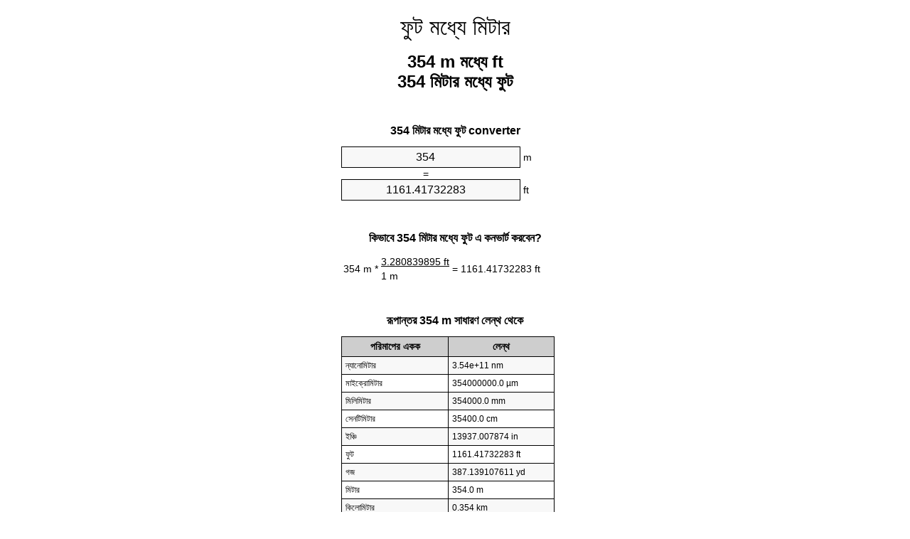

--- FILE ---
content_type: text/html
request_url: https://meters-to-feet.appspot.com/5/bn/354-meters-to-feet.html
body_size: 5638
content:
<!DOCTYPE html><html dir="ltr" lang="bn"><head><meta charset="utf-8"><title>354 মিটার মধ্যে ফুট ইউনিট কনভার্টার | 354 m মধ্যে ft ইউনিট কনভার্টার</title> <meta name="description" content="354 m মধ্যে ft (354 মিটার মধ্যে ফুট) ইউনিট কনভার্টার. রূপান্তর 354 মিটার মধ্যে ফুট সূত্র, সাধারণ লেন্থ রূপান্তর, রূপান্তর টেবিল এবং আরও অনেক কিছু."> <meta name="keywords" content="354 m মধ্যে ফুট, 354 m মধ্যে ft, 354 মিটার মধ্যে ফুট"><meta name="viewport" content="width=device-width, initial-scale=1, maximum-scale=1, user-scalable=0"><link rel="icon" type="image/x-icon" href="https://meters-to-feet.appspot.com/favicon.ico"><link rel="shortcut icon" type="image/x-icon" href="https://meters-to-feet.appspot.com/favicon.ico"><link rel="icon" type="image/gif" href="https://meters-to-feet.appspot.com/favicon.gif"><link rel="icon" type="image/png" href="https://meters-to-feet.appspot.com/favicon.png"><link rel="apple-touch-icon" href="https://meters-to-feet.appspot.com/apple-touch-icon.png"><link rel="apple-touch-icon" href="https://meters-to-feet.appspot.com/apple-touch-icon-57x57.png" sizes="57x57"><link rel="apple-touch-icon" href="https://meters-to-feet.appspot.com/apple-touch-icon-60x60.png" sizes="60x60"><link rel="apple-touch-icon" href="https://meters-to-feet.appspot.com/apple-touch-icon-72x72.png" sizes="72x72"><link rel="apple-touch-icon" href="https://meters-to-feet.appspot.com/apple-touch-icon-76x76.png" sizes="76x76"><link rel="apple-touch-icon" href="https://meters-to-feet.appspot.com/apple-touch-icon-114x114.png" sizes="114x114"><link rel="apple-touch-icon" href="https://meters-to-feet.appspot.com/apple-touch-icon-120x120.png" sizes="120x120"><link rel="apple-touch-icon" href="https://meters-to-feet.appspot.com/apple-touch-icon-128x128.png" sizes="128x128"><link rel="apple-touch-icon" href="https://meters-to-feet.appspot.com/apple-touch-icon-144x144.png" sizes="144x144"><link rel="apple-touch-icon" href="https://meters-to-feet.appspot.com/apple-touch-icon-152x152.png" sizes="152x152"><link rel="apple-touch-icon" href="https://meters-to-feet.appspot.com/apple-touch-icon-180x180.png" sizes="180x180"><link rel="apple-touch-icon" href="https://meters-to-feet.appspot.com/apple-touch-icon-precomposed.png"><link rel="icon" type="image/png" href="https://meters-to-feet.appspot.com/favicon-16x16.png" sizes="16x16"><link rel="icon" type="image/png" href="https://meters-to-feet.appspot.com/favicon-32x32.png" sizes="32x32"><link rel="icon" type="image/png" href="https://meters-to-feet.appspot.com/favicon-96x96.png" sizes="96x96"><link rel="icon" type="image/png" href="https://meters-to-feet.appspot.com/favicon-160x160.png" sizes="160x160"><link rel="icon" type="image/png" href="https://meters-to-feet.appspot.com/favicon-192x192.png" sizes="192x192"><link rel="icon" type="image/png" href="https://meters-to-feet.appspot.com/favicon-196x196.png" sizes="196x196"><link rel="alternate" href="https://meters-to-feet.appspot.com/354-meters-to-feet.html" hreflang="en"><link rel="alternate" href="https://meters-to-feet.appspot.com/0/bg/354-metra-v-kraka.html" hreflang="bg"><link rel="alternate" href="https://meters-to-feet.appspot.com/0/cs/354-metry-na-stopy.html" hreflang="cs"><link rel="alternate" href="https://meters-to-feet.appspot.com/0/da/354-meter-til-fodder.html" hreflang="da"><link rel="alternate" href="https://meters-to-feet.appspot.com/0/de/354-meter-in-fuss.html" hreflang="de"><link rel="alternate" href="https://meters-to-feet.appspot.com/1/el/354-metra-se-podia.html" hreflang="el"><link rel="alternate" href="https://meters-to-feet.appspot.com/1/es/354-metros-en-pies.html" hreflang="es"><link rel="alternate" href="https://meters-to-feet.appspot.com/1/et/354-meetrit-et-jalga.html" hreflang="et"><link rel="alternate" href="https://meters-to-feet.appspot.com/1/fi/354-metriae-jalkaa.html" hreflang="fi"><link rel="alternate" href="https://meters-to-feet.appspot.com/2/fr/354-metres-en-pieds.html" hreflang="fr"><link rel="alternate" href="https://meters-to-feet.appspot.com/2/hr/354-metara-u-stopala.html" hreflang="hr"><link rel="alternate" href="https://meters-to-feet.appspot.com/2/hu/354-meter-lab.html" hreflang="hu"><link rel="alternate" href="https://meters-to-feet.appspot.com/2/it/354-metri-in-piedi.html" hreflang="it"><link rel="alternate" href="https://meters-to-feet.appspot.com/3/lt/354-metru-iki-pedu.html" hreflang="lt"><link rel="alternate" href="https://meters-to-feet.appspot.com/3/mt/354-metri-fil-piedi.html" hreflang="mt"><link rel="alternate" href="https://meters-to-feet.appspot.com/3/nl/354-meters-naar-voeten.html" hreflang="nl"><link rel="alternate" href="https://meters-to-feet.appspot.com/3/pl/354-metry-na-stopy.html" hreflang="pl"><link rel="alternate" href="https://meters-to-feet.appspot.com/4/pt/354-metros-em-pes.html" hreflang="pt"><link rel="alternate" href="https://meters-to-feet.appspot.com/4/ro/354-metri-in-picioare.html" hreflang="ro"><link rel="alternate" href="https://meters-to-feet.appspot.com/4/sk/354-meter-na-stopa.html" hreflang="sk"><link rel="alternate" href="https://meters-to-feet.appspot.com/4/sv/354-meter-till-fot.html" hreflang="sv"><link rel="alternate" href="https://meters-to-feet.appspot.com/5/af/354-meter-in-voete.html" hreflang="af"><link rel="alternate" href="https://meters-to-feet.appspot.com/5/ar/354-meters-to-feet.html" hreflang="ar"><link rel="alternate" href="https://meters-to-feet.appspot.com/5/az/354-ayaq-metr.html" hreflang="az"><link rel="alternate" href="https://meters-to-feet.appspot.com/5/bn/354-meters-to-feet.html" hreflang="bn"><link rel="alternate" href="https://meters-to-feet.appspot.com/6/ca/354-metres-a-peus.html" hreflang="ca"><link rel="alternate" href="https://meters-to-feet.appspot.com/6/hi/354-meetar-se-pair.html" hreflang="hi"><link rel="alternate" href="https://meters-to-feet.appspot.com/6/id/354-meter-ke-kaki.html" hreflang="id"><link rel="alternate" href="https://meters-to-feet.appspot.com/6/ja/354-meters-to-feet.html" hreflang="ja"><link rel="alternate" href="https://meters-to-feet.appspot.com/7/ko/354-meters-to-feet.html" hreflang="ko"><link rel="alternate" href="https://meters-to-feet.appspot.com/7/no/354-meter-til-ootter.html" hreflang="no"><link rel="alternate" href="https://meters-to-feet.appspot.com/7/ru/354-metrov-v-nogi.html" hreflang="ru"><link rel="alternate" href="https://meters-to-feet.appspot.com/7/sl/354-metrov-v-cevelj.html" hreflang="sl"><link rel="alternate" href="https://meters-to-feet.appspot.com/8/sq/354-metra-ne-kembe.html" hreflang="sq"><link rel="alternate" href="https://meters-to-feet.appspot.com/8/th/354-meters-to-feet.html" hreflang="th"><link rel="alternate" href="https://meters-to-feet.appspot.com/8/gu/354-meters-to-feet.html" hreflang="gu"><link rel="alternate" href="https://meters-to-feet.appspot.com/8/tr/354-metre-fite.html" hreflang="tr"><link rel="alternate" href="https://meters-to-feet.appspot.com/9/uk/354-metry-v-nohy.html" hreflang="uk"><link rel="alternate" href="https://meters-to-feet.appspot.com/9/vi/354-met-sang-feet.html" hreflang="vi"><link rel="alternate" href="https://meters-to-feet.appspot.com/9/zhs/354-meters-to-feet.html" hreflang="zh-Hans"><link rel="alternate" href="https://meters-to-feet.appspot.com/9/zht/354-meters-to-feet.html" hreflang="zh-Hant"><link rel="alternate" href="https://meters-to-feet.appspot.com/10/engb/354-metres-to-feet.html" hreflang="en-GB"><link rel="alternate" href="https://meters-to-feet.appspot.com/10/x/354-meters-to-feet.html" hreflang="x-default"><link rel="canonical" href="https://meters-to-feet.appspot.com/5/bn/354-meters-to-feet.html"> <meta name="robots" content="index,follow"> <style type="text/css">*{font-family:arial,sans-serif;-webkit-appearance:none;-webkit-touch-callout:none;font-size:14px}body{margin:0;padding:0}.wrapper{width:320px;overflow:hidden;margin:0 auto;background-color:#fff}.header{overflow:hidden;text-align:center;padding-top:20px}.header a,.header a:active,.header a:hover{font-size:32px;color:#000;text-align:center;text-decoration:none}h1,h2{width:100%;text-align:center;font-weight:bold}h1,h1 span{font-size:24px}h2{font-size:16px;padding-top:30px}img{padding-left:5px;width:310px;height:705px}.text{padding:0 5px 5px 5px}.text a,.text a:hover,.text a:active{color:#005dab}.link_list,.footer ol{list-style:none;padding:0}.link_list li,.footer ol li{width:310px;padding:5px}.link_list li h3{padding:0;margin:0}.link_list li a,.link_list li a:hover,.link_list li a:active,.footer ol li a,.footer ol li a:hover,.footer ol li a:active,.footer ol li span{display:block;padding:5px 0 5px 0;color:#000;text-decoration:none}.link_list li a:hover,.footer ol li a:hover{text-decoration:underline}.link_list li a:after{content:"〉";float:right}input{width:240px;text-align:center;background-color:#f8f8f8;border:1px solid #000;padding:5px;font-size:16px}.center{padding-left:115px}.underline{text-decoration:underline;width:70px}.center1{text-align:center}.left{text-align:left}.right{text-align:right}.common,.common th,.common td{border:1px solid #000;border-collapse:collapse;padding:5px;width:300px}.common th{background-color:#cecece}.common td{width:50%;font-size:12px}.conversion{margin-bottom:20px}.b1{background-color:#f8f8f8}.footer{overflow:hidden;background-color:#dcdcdc;margin-top:30px}.footer ol li,.footer ol li a,.footer ol li span{text-align:center;color:#666}</style><script type="text/javascript">function roundNumber(a,b){return Math.round(Math.round(a*Math.pow(10,b+1))/Math.pow(10,1))/Math.pow(10,b)}function convert(e,a,d,f){var c=document.getElementById(e).value;var b="";if(c!=""){if(!isNaN(c)){b=roundNumber(c*d,f)}}if(document.getElementById(a).hasAttribute("value")){document.getElementById(a).value=b}else{document.getElementById(a).textContent=b}};</script> </head><body><div class="wrapper"><div class="header"><header><a title="মিটার মধ্যে ফুট ইউনিট কনভার্টার" href="https://meters-to-feet.appspot.com/5/bn/">ফুট মধ্যে মিটার</a></header></div><div><h1>354 m মধ্যে ft<br>354 মিটার মধ্যে ফুট</h1></div><div><div><h2>354 মিটার মধ্যে ফুট converter</h2></div><div><form><div><input id="from" type="number" min="0" max="1000000000000" step="any" placeholder="1" onkeyup="convert('from', 'to', 3.28083989501, 10);" onchange="convert('from', 'to', 3.28083989501, 10);" value="354">&nbsp;<span class="unit">m</span></div><div class="center">=</div><div><input id="to" type="number" min="0" max="1000000000000" step="any" placeholder="1" onkeyup="convert('to', 'from', 0.3048, 10);" onchange="convert('to', 'from', 0.3048, 10);" value="1161.41732283">&nbsp;<span class="unit">ft</span></div></form></div></div><div><div><h2>কিভাবে 354 মিটার মধ্যে ফুট এ কনভার্ট করবেন?</h2></div><div><table><tr><td class="right" rowspan="2">354&nbsp;m *</td><td class="underline">3.280839895&nbsp;ft</td><td class="left" rowspan="2">=&nbsp;1161.41732283&nbsp;ft</td></tr><tr><td>1 m</td></tr></table></div></div><div><div><h2>রূপান্তর 354 m সাধারণ লেন্থ থেকে</h2></div><div><table class="common"><tr><th>পরিমাপের একক</th><th>লেন্থ</th></tr><tr class="b1"><td>ন্যানোমিটার</td><td>3.54e+11 nm</td></tr><tr><td>মাইক্রোমিটার</td><td>354000000.0 µm</td></tr><tr class="b1"><td>মিলিমিটার</td><td>354000.0 mm</td></tr><tr><td>সেনটিমিটার</td><td>35400.0 cm</td></tr><tr class="b1"><td>ইঞ্চি</td><td>13937.007874 in</td></tr><tr><td>ফুট</td><td>1161.41732283 ft</td></tr><tr class="b1"><td>গজ</td><td>387.139107611 yd</td></tr><tr><td>মিটার</td><td>354.0 m</td></tr><tr class="b1"><td>কিলোমিটার</td><td>0.354 km</td></tr><tr><td>মাইল</td><td>0.2199654021 mi</td></tr><tr class="b1"><td>নটিক্যাল মাইল</td><td>0.1911447084 nmi</td></tr></table></div></div><div><div><h2>354 মিটার রূপান্তর ছক</h2></div><div><img alt="354 মিটার রূপান্তর ছক" src="https://meters-to-feet.appspot.com/image/354.png"></div></div><div><div><h2>আরও মিটার থেকে ফুট গণনার</h2></div><div><ol class="link_list"><li class="b1"><a title="344 m মধ্যে ft | 344 মিটার মধ্যে ফুট" href="https://meters-to-feet.appspot.com/5/bn/344-meters-to-feet.html">344 m মধ্যে ft</a></li><li><a title="345 m মধ্যে ft | 345 মিটার মধ্যে ফুট" href="https://meters-to-feet.appspot.com/5/bn/345-meters-to-feet.html">345 m মধ্যে ft</a></li><li class="b1"><a title="346 m মধ্যে ft | 346 মিটার মধ্যে ফুট" href="https://meters-to-feet.appspot.com/5/bn/346-meters-to-feet.html">346 m মধ্যে ft</a></li><li><a title="347 m মধ্যে ft | 347 মিটার মধ্যে ফুট" href="https://meters-to-feet.appspot.com/5/bn/347-meters-to-feet.html">347 মিটার মধ্যে ফুট</a></li><li class="b1"><a title="348 m মধ্যে ft | 348 মিটার মধ্যে ফুট" href="https://meters-to-feet.appspot.com/5/bn/348-meters-to-feet.html">348 m মধ্যে ফুট</a></li><li><a title="349 m মধ্যে ft | 349 মিটার মধ্যে ফুট" href="https://meters-to-feet.appspot.com/5/bn/349-meters-to-feet.html">349 m মধ্যে ফুট</a></li><li class="b1"><a title="350 m মধ্যে ft | 350 মিটার মধ্যে ফুট" href="https://meters-to-feet.appspot.com/5/bn/350-meters-to-feet.html">350 m মধ্যে ft</a></li><li><a title="351 m মধ্যে ft | 351 মিটার মধ্যে ফুট" href="https://meters-to-feet.appspot.com/5/bn/351-meters-to-feet.html">351 m মধ্যে ft</a></li><li class="b1"><a title="352 m মধ্যে ft | 352 মিটার মধ্যে ফুট" href="https://meters-to-feet.appspot.com/5/bn/352-meters-to-feet.html">352 মিটার মধ্যে ft</a></li><li><a title="353 m মধ্যে ft | 353 মিটার মধ্যে ফুট" href="https://meters-to-feet.appspot.com/5/bn/353-meters-to-feet.html">353 মিটার মধ্যে ft</a></li><li class="b1"><a title="354 m মধ্যে ft | 354 মিটার মধ্যে ফুট" href="https://meters-to-feet.appspot.com/5/bn/354-meters-to-feet.html">354 m মধ্যে ফুট</a></li><li><a title="355 m মধ্যে ft | 355 মিটার মধ্যে ফুট" href="https://meters-to-feet.appspot.com/5/bn/355-meters-to-feet.html">355 মিটার মধ্যে ফুট</a></li><li class="b1"><a title="356 m মধ্যে ft | 356 মিটার মধ্যে ফুট" href="https://meters-to-feet.appspot.com/5/bn/356-meters-to-feet.html">356 মিটার মধ্যে ft</a></li><li><a title="357 m মধ্যে ft | 357 মিটার মধ্যে ফুট" href="https://meters-to-feet.appspot.com/5/bn/357-meters-to-feet.html">357 m মধ্যে ফুট</a></li><li class="b1"><a title="358 m মধ্যে ft | 358 মিটার মধ্যে ফুট" href="https://meters-to-feet.appspot.com/5/bn/358-meters-to-feet.html">358 মিটার মধ্যে ফুট</a></li><li><a title="359 m মধ্যে ft | 359 মিটার মধ্যে ফুট" href="https://meters-to-feet.appspot.com/5/bn/359-meters-to-feet.html">359 m মধ্যে ft</a></li><li class="b1"><a title="360 m মধ্যে ft | 360 মিটার মধ্যে ফুট" href="https://meters-to-feet.appspot.com/5/bn/360-meters-to-feet.html">360 m মধ্যে ft</a></li><li><a title="361 m মধ্যে ft | 361 মিটার মধ্যে ফুট" href="https://meters-to-feet.appspot.com/5/bn/361-meters-to-feet.html">361 মিটার মধ্যে ফুট</a></li><li class="b1"><a title="362 m মধ্যে ft | 362 মিটার মধ্যে ফুট" href="https://meters-to-feet.appspot.com/5/bn/362-meters-to-feet.html">362 m মধ্যে ft</a></li><li><a title="363 m মধ্যে ft | 363 মিটার মধ্যে ফুট" href="https://meters-to-feet.appspot.com/5/bn/363-meters-to-feet.html">363 মিটার মধ্যে ফুট</a></li><li class="b1"><a title="364 m মধ্যে ft | 364 মিটার মধ্যে ফুট" href="https://meters-to-feet.appspot.com/5/bn/364-meters-to-feet.html">364 m মধ্যে ফুট</a></li></ol></div></div> <div><div><h2>বিকল্প বানান</h2></div><div>354 m মধ্যে ফুট, 354 m মধ্যে ft, 354 মিটার মধ্যে ফুট</div></div> <div><div><h2>আরও ভাষাসমূহ</h2></div><div><ol class="link_list"><li class="b1"><a title="354 Meters to feet unit converter" href="https://meters-to-feet.appspot.com/354-meters-to-feet.html" hreflang="en">&lrm;354 Meters To Feet</a></li><li><a title="354 метра в крака преобразувател на единици" href="https://meters-to-feet.appspot.com/0/bg/354-metra-v-kraka.html" hreflang="bg">&lrm;354 Метра в Крака</a></li><li class="b1"><a title="354 metry na stopy převod jednotek" href="https://meters-to-feet.appspot.com/0/cs/354-metry-na-stopy.html" hreflang="cs">&lrm;354 Metry Na Stopy</a></li><li><a title="354 Meter til fødder enhedsomregner" href="https://meters-to-feet.appspot.com/0/da/354-meter-til-fodder.html" hreflang="da">&lrm;354 Meter Til Fødder</a></li><li class="b1"><a title="354 Meter in Fuß Einheitenumrechner" href="https://meters-to-feet.appspot.com/0/de/354-meter-in-fuss.html" hreflang="de">&lrm;354 Meter In Fuß</a></li><li><a title="354 μέτρα σε πόδια μετατροπέας μονάδων" href="https://meters-to-feet.appspot.com/1/el/354-metra-se-podia.html" hreflang="el">&lrm;354 μέτρα σε πόδια</a></li><li class="b1"><a title="354 Metros en pies conversor de unidades" href="https://meters-to-feet.appspot.com/1/es/354-metros-en-pies.html" hreflang="es">&lrm;354 Metros En Pies</a></li><li><a title="354 Meetrit et jalga ühikuteisendi" href="https://meters-to-feet.appspot.com/1/et/354-meetrit-et-jalga.html" hreflang="et">&lrm;354 Meetrit Et Jalga</a></li><li class="b1"><a title="354 Metriä jalkaa yksikkömuunnin" href="https://meters-to-feet.appspot.com/1/fi/354-metriae-jalkaa.html" hreflang="fi">&lrm;354 Metriä Jalkaa</a></li><li><a title="354 Mètres en pieds convertisseur d'unités" href="https://meters-to-feet.appspot.com/2/fr/354-metres-en-pieds.html" hreflang="fr">&lrm;354 Mètres En Pieds</a></li><li class="b1"><a title="354 Metara u stopala pretvornik jedinica" href="https://meters-to-feet.appspot.com/2/hr/354-metara-u-stopala.html" hreflang="hr">&lrm;354 Metara U Stopala</a></li><li><a title="354 Méter láb mértékegység átváltó" href="https://meters-to-feet.appspot.com/2/hu/354-meter-lab.html" hreflang="hu">&lrm;354 Méter Láb</a></li><li class="b1"><a title="354 Metri in piedi convertitore di unità" href="https://meters-to-feet.appspot.com/2/it/354-metri-in-piedi.html" hreflang="it">&lrm;354 Metri In Piedi</a></li><li><a title="354 Metrų iki pėdų vieneto konverterio" href="https://meters-to-feet.appspot.com/3/lt/354-metru-iki-pedu.html" hreflang="lt">&lrm;354 Metrų Iki Pėdų</a></li><li class="b1"><a title="354 Metri fil piedi konvertitur unità" href="https://meters-to-feet.appspot.com/3/mt/354-metri-fil-piedi.html" hreflang="mt">&lrm;354 Metri Fil Piedi</a></li><li><a title="354 Meters naar voeten eenheden converter" href="https://meters-to-feet.appspot.com/3/nl/354-meters-naar-voeten.html" hreflang="nl">&lrm;354 Meters Naar Voeten</a></li><li class="b1"><a title="354 Metry na stopy przelicznik jednostek" href="https://meters-to-feet.appspot.com/3/pl/354-metry-na-stopy.html" hreflang="pl">&lrm;354 Metry Na Stopy</a></li><li><a title="354 Metros em pés conversor de unidades" href="https://meters-to-feet.appspot.com/4/pt/354-metros-em-pes.html" hreflang="pt">&lrm;354 Metros Em Pés</a></li><li class="b1"><a title="354 Metri în picioare convertor unități de măsură" href="https://meters-to-feet.appspot.com/4/ro/354-metri-in-picioare.html" hreflang="ro">&lrm;354 Metri în Picioare</a></li><li><a title="354 Meter na stopa konvertor jednotiek" href="https://meters-to-feet.appspot.com/4/sk/354-meter-na-stopa.html" hreflang="sk">&lrm;354 Meter Na Stopa</a></li><li class="b1"><a title="354 Meter till fot enhetsomvandlaren" href="https://meters-to-feet.appspot.com/4/sv/354-meter-till-fot.html" hreflang="sv">&lrm;354 Meter Till Fot</a></li><li><a title="354 Meter in voete eenheid converter" href="https://meters-to-feet.appspot.com/5/af/354-meter-in-voete.html" hreflang="af">&lrm;354 Meter In Voete</a></li><li class="b1"><a title="354 متر إلى القدمين محوّل الوحدات" href="https://meters-to-feet.appspot.com/5/ar/354-meters-to-feet.html" hreflang="ar">&rlm;354 متر إلى القدمين</a></li><li><a title="354 metr ayaq vahid converter" href="https://meters-to-feet.appspot.com/5/az/354-ayaq-metr.html" hreflang="az">&lrm;354 Ayaq Metr</a></li><li class="b1"><a title="354 মিটার মধ্যে ফুট ইউনিট কনভার্টার" href="https://meters-to-feet.appspot.com/5/bn/354-meters-to-feet.html" hreflang="bn">&lrm;354 ফুট মধ্যে মিটার</a></li><li><a title="354 Metres a peus convertidor d'unitats" href="https://meters-to-feet.appspot.com/6/ca/354-metres-a-peus.html" hreflang="ca">&lrm;354 Metres A Peus</a></li><li class="b1"><a title="354 मीटर से पैरे इकाई कन्वर्टर" href="https://meters-to-feet.appspot.com/6/hi/354-meetar-se-pair.html" hreflang="hi">&lrm;354 मीटर से पैरे</a></li><li><a title="354 Meter ke kaki pengonversi satuan" href="https://meters-to-feet.appspot.com/6/id/354-meter-ke-kaki.html" hreflang="id">&lrm;354 Meter Ke Kaki</a></li><li class="b1"><a title="354 フィートメートル単位変換" href="https://meters-to-feet.appspot.com/6/ja/354-meters-to-feet.html" hreflang="ja">&lrm;354 フィートメートル</a></li><li><a title="354 피트 단위 변환기 미터" href="https://meters-to-feet.appspot.com/7/ko/354-meters-to-feet.html" hreflang="ko">&lrm;354 피트 미터</a></li><li class="b1"><a title="354 Meter til Føtter enhetskovertering" href="https://meters-to-feet.appspot.com/7/no/354-meter-til-ootter.html" hreflang="no">&lrm;354 Meter Til Føtter</a></li><li><a title="354 Метров в ноги конвертер единиц" href="https://meters-to-feet.appspot.com/7/ru/354-metrov-v-nogi.html" hreflang="ru">&lrm;354 Метров в ноги</a></li><li class="b1"><a title="354 Metrov v čevelj pretvornik enot" href="https://meters-to-feet.appspot.com/7/sl/354-metrov-v-cevelj.html" hreflang="sl">&lrm;354 Metrov V Čevelj</a></li><li><a title="354 Metra në këmbë njësi converter" href="https://meters-to-feet.appspot.com/8/sq/354-metra-ne-kembe.html" hreflang="sq">&lrm;354 Metra Në Këmbë</a></li><li class="b1"><a title="354 เมตรเพื่อแปลงหน่วยฟุต" href="https://meters-to-feet.appspot.com/8/th/354-meters-to-feet.html" hreflang="th">&lrm;354 เมตรเป็นฟุต</a></li><li><a title="354 પગ એકમ કન્વર્ટર મીટર" href="https://meters-to-feet.appspot.com/8/gu/354-meters-to-feet.html" hreflang="gu">&lrm;354 પગ મીટર</a></li><li class="b1"><a title="354 Metre fite birim dönüştürücü" href="https://meters-to-feet.appspot.com/8/tr/354-metre-fite.html" hreflang="tr">&lrm;354 Metre Fite</a></li><li><a title="354 метри в ноги конвертор величин" href="https://meters-to-feet.appspot.com/9/uk/354-metry-v-nohy.html" hreflang="uk">&lrm;354 метри в ноги</a></li><li class="b1"><a title="354 Mét sang feet trình chuyển đổi đơn vị" href="https://meters-to-feet.appspot.com/9/vi/354-met-sang-feet.html" hreflang="vi">&lrm;354 Mét Sang Feet</a></li><li><a title="354 米英尺单位换算" href="https://meters-to-feet.appspot.com/9/zhs/354-meters-to-feet.html" hreflang="zh-Hans">&lrm;354 米到脚</a></li><li class="b1"><a title="354 米英尺單位換算" href="https://meters-to-feet.appspot.com/9/zht/354-meters-to-feet.html" hreflang="zh-Hant">&lrm;354 米到腳</a></li><li><a title="354 Metres To Feet" href="https://meters-to-feet.appspot.com/10/engb/354-metres-to-feet.html" hreflang="en-GB">&lrm;354 Metres To Feet</a></li></ol></div></div><div class="footer"><footer><ol><li><a title="Sitemap 0.1 - 100 | মিটার মধ্যে ফুট ইউনিট কনভার্টার" href="https://meters-to-feet.appspot.com/5/bn/sitemap-1.html">Sitemap 0.1 - 100</a></li><li><a title="Sitemap 101 - 1000 | মিটার মধ্যে ফুট ইউনিট কনভার্টার" href="https://meters-to-feet.appspot.com/5/bn/sitemap-2.html">Sitemap 101 - 1000</a></li><li><a title="Sitemap 1010 - 10000 | মিটার মধ্যে ফুট ইউনিট কনভার্টার" href="https://meters-to-feet.appspot.com/5/bn/sitemap-3.html">Sitemap 1010 - 10000</a></li><li><a title="Impressum | মিটার মধ্যে ফুট ইউনিট কনভার্টার" href="https://meters-to-feet.appspot.com/5/bn/impressum.html" rel="nofollow">Impressum</a></li><li><span>&copy; Meta Technologies GmbH</span></li></ol></footer></div></div></body></html>